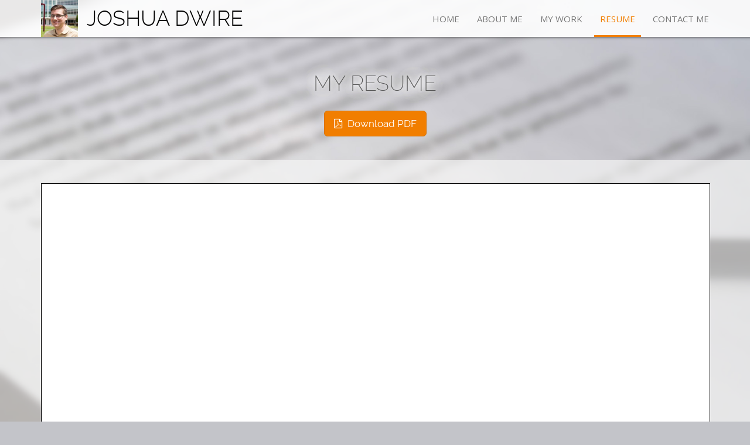

--- FILE ---
content_type: text/html; charset=UTF-8
request_url: https://www.joshuadwire.com/resume/
body_size: 7301
content:
<!DOCTYPE html>
<html lang="en-US">
	<head>
		<meta charset="UTF-8">
		<meta name="viewport" content="width=device-width, initial-scale=1.0" />
		<meta http-equiv="X-UA-Compatible" content="IE=edge">
		<title>Resume - Joshua Dwire</title>
		<link rel="profile" href="https://gmpg.org/xfn/11">
		<link rel="pingback" href="https://www.joshuadwire.com/xmlrpc.php">

		<meta name='robots' content='index, follow, max-image-preview:large, max-snippet:-1, max-video-preview:-1' />

	<!-- This site is optimized with the Yoast SEO plugin v26.6 - https://yoast.com/wordpress/plugins/seo/ -->
	<link rel="canonical" href="https://www.joshuadwire.com/resume/" />
	<meta property="og:locale" content="en_US" />
	<meta property="og:type" content="article" />
	<meta property="og:title" content="Resume - Joshua Dwire" />
	<meta property="og:description" content="My Resume    Download PDF" />
	<meta property="og:url" content="https://www.joshuadwire.com/resume/" />
	<meta property="og:site_name" content="Joshua Dwire" />
	<meta property="article:modified_time" content="2019-04-13T22:09:07+00:00" />
	<meta name="twitter:card" content="summary_large_image" />
	<script type="application/ld+json" class="yoast-schema-graph">{"@context":"https://schema.org","@graph":[{"@type":"WebPage","@id":"https://www.joshuadwire.com/resume/","url":"https://www.joshuadwire.com/resume/","name":"Resume - Joshua Dwire","isPartOf":{"@id":"https://www.joshuadwire.com/#website"},"datePublished":"2016-01-18T22:23:44+00:00","dateModified":"2019-04-13T22:09:07+00:00","breadcrumb":{"@id":"https://www.joshuadwire.com/resume/#breadcrumb"},"inLanguage":"en-US","potentialAction":[{"@type":"ReadAction","target":["https://www.joshuadwire.com/resume/"]}]},{"@type":"BreadcrumbList","@id":"https://www.joshuadwire.com/resume/#breadcrumb","itemListElement":[{"@type":"ListItem","position":1,"name":"Home","item":"https://www.joshuadwire.com/"},{"@type":"ListItem","position":2,"name":"Resume"}]},{"@type":"WebSite","@id":"https://www.joshuadwire.com/#website","url":"https://www.joshuadwire.com/","name":"Joshua Dwire","description":"My Wordpress Blog","potentialAction":[{"@type":"SearchAction","target":{"@type":"EntryPoint","urlTemplate":"https://www.joshuadwire.com/?s={search_term_string}"},"query-input":{"@type":"PropertyValueSpecification","valueRequired":true,"valueName":"search_term_string"}}],"inLanguage":"en-US"}]}</script>
	<!-- / Yoast SEO plugin. -->


<link rel='dns-prefetch' href='//cdnjs.cloudflare.com' />
<link rel='dns-prefetch' href='//stats.wp.com' />
<link rel='dns-prefetch' href='//fonts.googleapis.com' />
<link rel='dns-prefetch' href='//v0.wordpress.com' />
<link rel="alternate" type="application/rss+xml" title="Joshua Dwire &raquo; Feed" href="https://www.joshuadwire.com/feed/" />
<link rel="alternate" type="application/rss+xml" title="Joshua Dwire &raquo; Comments Feed" href="https://www.joshuadwire.com/comments/feed/" />
<link rel="alternate" title="oEmbed (JSON)" type="application/json+oembed" href="https://www.joshuadwire.com/wp-json/oembed/1.0/embed?url=https%3A%2F%2Fwww.joshuadwire.com%2Fresume%2F" />
<link rel="alternate" title="oEmbed (XML)" type="text/xml+oembed" href="https://www.joshuadwire.com/wp-json/oembed/1.0/embed?url=https%3A%2F%2Fwww.joshuadwire.com%2Fresume%2F&#038;format=xml" />
<style id='wp-img-auto-sizes-contain-inline-css' type='text/css'>
img:is([sizes=auto i],[sizes^="auto," i]){contain-intrinsic-size:3000px 1500px}
/*# sourceURL=wp-img-auto-sizes-contain-inline-css */
</style>
<link rel='stylesheet' id='formidable-css' href='https://www.joshuadwire.com/wp-content/plugins/formidable/css/formidableforms.css?ver=12242122' type='text/css' media='all' />
<style id='wp-block-library-inline-css' type='text/css'>
:root{--wp-block-synced-color:#7a00df;--wp-block-synced-color--rgb:122,0,223;--wp-bound-block-color:var(--wp-block-synced-color);--wp-editor-canvas-background:#ddd;--wp-admin-theme-color:#007cba;--wp-admin-theme-color--rgb:0,124,186;--wp-admin-theme-color-darker-10:#006ba1;--wp-admin-theme-color-darker-10--rgb:0,107,160.5;--wp-admin-theme-color-darker-20:#005a87;--wp-admin-theme-color-darker-20--rgb:0,90,135;--wp-admin-border-width-focus:2px}@media (min-resolution:192dpi){:root{--wp-admin-border-width-focus:1.5px}}.wp-element-button{cursor:pointer}:root .has-very-light-gray-background-color{background-color:#eee}:root .has-very-dark-gray-background-color{background-color:#313131}:root .has-very-light-gray-color{color:#eee}:root .has-very-dark-gray-color{color:#313131}:root .has-vivid-green-cyan-to-vivid-cyan-blue-gradient-background{background:linear-gradient(135deg,#00d084,#0693e3)}:root .has-purple-crush-gradient-background{background:linear-gradient(135deg,#34e2e4,#4721fb 50%,#ab1dfe)}:root .has-hazy-dawn-gradient-background{background:linear-gradient(135deg,#faaca8,#dad0ec)}:root .has-subdued-olive-gradient-background{background:linear-gradient(135deg,#fafae1,#67a671)}:root .has-atomic-cream-gradient-background{background:linear-gradient(135deg,#fdd79a,#004a59)}:root .has-nightshade-gradient-background{background:linear-gradient(135deg,#330968,#31cdcf)}:root .has-midnight-gradient-background{background:linear-gradient(135deg,#020381,#2874fc)}:root{--wp--preset--font-size--normal:16px;--wp--preset--font-size--huge:42px}.has-regular-font-size{font-size:1em}.has-larger-font-size{font-size:2.625em}.has-normal-font-size{font-size:var(--wp--preset--font-size--normal)}.has-huge-font-size{font-size:var(--wp--preset--font-size--huge)}.has-text-align-center{text-align:center}.has-text-align-left{text-align:left}.has-text-align-right{text-align:right}.has-fit-text{white-space:nowrap!important}#end-resizable-editor-section{display:none}.aligncenter{clear:both}.items-justified-left{justify-content:flex-start}.items-justified-center{justify-content:center}.items-justified-right{justify-content:flex-end}.items-justified-space-between{justify-content:space-between}.screen-reader-text{border:0;clip-path:inset(50%);height:1px;margin:-1px;overflow:hidden;padding:0;position:absolute;width:1px;word-wrap:normal!important}.screen-reader-text:focus{background-color:#ddd;clip-path:none;color:#444;display:block;font-size:1em;height:auto;left:5px;line-height:normal;padding:15px 23px 14px;text-decoration:none;top:5px;width:auto;z-index:100000}html :where(.has-border-color){border-style:solid}html :where([style*=border-top-color]){border-top-style:solid}html :where([style*=border-right-color]){border-right-style:solid}html :where([style*=border-bottom-color]){border-bottom-style:solid}html :where([style*=border-left-color]){border-left-style:solid}html :where([style*=border-width]){border-style:solid}html :where([style*=border-top-width]){border-top-style:solid}html :where([style*=border-right-width]){border-right-style:solid}html :where([style*=border-bottom-width]){border-bottom-style:solid}html :where([style*=border-left-width]){border-left-style:solid}html :where(img[class*=wp-image-]){height:auto;max-width:100%}:where(figure){margin:0 0 1em}html :where(.is-position-sticky){--wp-admin--admin-bar--position-offset:var(--wp-admin--admin-bar--height,0px)}@media screen and (max-width:600px){html :where(.is-position-sticky){--wp-admin--admin-bar--position-offset:0px}}

/*# sourceURL=wp-block-library-inline-css */
</style><style id='global-styles-inline-css' type='text/css'>
:root{--wp--preset--aspect-ratio--square: 1;--wp--preset--aspect-ratio--4-3: 4/3;--wp--preset--aspect-ratio--3-4: 3/4;--wp--preset--aspect-ratio--3-2: 3/2;--wp--preset--aspect-ratio--2-3: 2/3;--wp--preset--aspect-ratio--16-9: 16/9;--wp--preset--aspect-ratio--9-16: 9/16;--wp--preset--color--black: #000000;--wp--preset--color--cyan-bluish-gray: #abb8c3;--wp--preset--color--white: #ffffff;--wp--preset--color--pale-pink: #f78da7;--wp--preset--color--vivid-red: #cf2e2e;--wp--preset--color--luminous-vivid-orange: #ff6900;--wp--preset--color--luminous-vivid-amber: #fcb900;--wp--preset--color--light-green-cyan: #7bdcb5;--wp--preset--color--vivid-green-cyan: #00d084;--wp--preset--color--pale-cyan-blue: #8ed1fc;--wp--preset--color--vivid-cyan-blue: #0693e3;--wp--preset--color--vivid-purple: #9b51e0;--wp--preset--gradient--vivid-cyan-blue-to-vivid-purple: linear-gradient(135deg,rgb(6,147,227) 0%,rgb(155,81,224) 100%);--wp--preset--gradient--light-green-cyan-to-vivid-green-cyan: linear-gradient(135deg,rgb(122,220,180) 0%,rgb(0,208,130) 100%);--wp--preset--gradient--luminous-vivid-amber-to-luminous-vivid-orange: linear-gradient(135deg,rgb(252,185,0) 0%,rgb(255,105,0) 100%);--wp--preset--gradient--luminous-vivid-orange-to-vivid-red: linear-gradient(135deg,rgb(255,105,0) 0%,rgb(207,46,46) 100%);--wp--preset--gradient--very-light-gray-to-cyan-bluish-gray: linear-gradient(135deg,rgb(238,238,238) 0%,rgb(169,184,195) 100%);--wp--preset--gradient--cool-to-warm-spectrum: linear-gradient(135deg,rgb(74,234,220) 0%,rgb(151,120,209) 20%,rgb(207,42,186) 40%,rgb(238,44,130) 60%,rgb(251,105,98) 80%,rgb(254,248,76) 100%);--wp--preset--gradient--blush-light-purple: linear-gradient(135deg,rgb(255,206,236) 0%,rgb(152,150,240) 100%);--wp--preset--gradient--blush-bordeaux: linear-gradient(135deg,rgb(254,205,165) 0%,rgb(254,45,45) 50%,rgb(107,0,62) 100%);--wp--preset--gradient--luminous-dusk: linear-gradient(135deg,rgb(255,203,112) 0%,rgb(199,81,192) 50%,rgb(65,88,208) 100%);--wp--preset--gradient--pale-ocean: linear-gradient(135deg,rgb(255,245,203) 0%,rgb(182,227,212) 50%,rgb(51,167,181) 100%);--wp--preset--gradient--electric-grass: linear-gradient(135deg,rgb(202,248,128) 0%,rgb(113,206,126) 100%);--wp--preset--gradient--midnight: linear-gradient(135deg,rgb(2,3,129) 0%,rgb(40,116,252) 100%);--wp--preset--font-size--small: 13px;--wp--preset--font-size--medium: 20px;--wp--preset--font-size--large: 36px;--wp--preset--font-size--x-large: 42px;--wp--preset--spacing--20: 0.44rem;--wp--preset--spacing--30: 0.67rem;--wp--preset--spacing--40: 1rem;--wp--preset--spacing--50: 1.5rem;--wp--preset--spacing--60: 2.25rem;--wp--preset--spacing--70: 3.38rem;--wp--preset--spacing--80: 5.06rem;--wp--preset--shadow--natural: 6px 6px 9px rgba(0, 0, 0, 0.2);--wp--preset--shadow--deep: 12px 12px 50px rgba(0, 0, 0, 0.4);--wp--preset--shadow--sharp: 6px 6px 0px rgba(0, 0, 0, 0.2);--wp--preset--shadow--outlined: 6px 6px 0px -3px rgb(255, 255, 255), 6px 6px rgb(0, 0, 0);--wp--preset--shadow--crisp: 6px 6px 0px rgb(0, 0, 0);}:where(.is-layout-flex){gap: 0.5em;}:where(.is-layout-grid){gap: 0.5em;}body .is-layout-flex{display: flex;}.is-layout-flex{flex-wrap: wrap;align-items: center;}.is-layout-flex > :is(*, div){margin: 0;}body .is-layout-grid{display: grid;}.is-layout-grid > :is(*, div){margin: 0;}:where(.wp-block-columns.is-layout-flex){gap: 2em;}:where(.wp-block-columns.is-layout-grid){gap: 2em;}:where(.wp-block-post-template.is-layout-flex){gap: 1.25em;}:where(.wp-block-post-template.is-layout-grid){gap: 1.25em;}.has-black-color{color: var(--wp--preset--color--black) !important;}.has-cyan-bluish-gray-color{color: var(--wp--preset--color--cyan-bluish-gray) !important;}.has-white-color{color: var(--wp--preset--color--white) !important;}.has-pale-pink-color{color: var(--wp--preset--color--pale-pink) !important;}.has-vivid-red-color{color: var(--wp--preset--color--vivid-red) !important;}.has-luminous-vivid-orange-color{color: var(--wp--preset--color--luminous-vivid-orange) !important;}.has-luminous-vivid-amber-color{color: var(--wp--preset--color--luminous-vivid-amber) !important;}.has-light-green-cyan-color{color: var(--wp--preset--color--light-green-cyan) !important;}.has-vivid-green-cyan-color{color: var(--wp--preset--color--vivid-green-cyan) !important;}.has-pale-cyan-blue-color{color: var(--wp--preset--color--pale-cyan-blue) !important;}.has-vivid-cyan-blue-color{color: var(--wp--preset--color--vivid-cyan-blue) !important;}.has-vivid-purple-color{color: var(--wp--preset--color--vivid-purple) !important;}.has-black-background-color{background-color: var(--wp--preset--color--black) !important;}.has-cyan-bluish-gray-background-color{background-color: var(--wp--preset--color--cyan-bluish-gray) !important;}.has-white-background-color{background-color: var(--wp--preset--color--white) !important;}.has-pale-pink-background-color{background-color: var(--wp--preset--color--pale-pink) !important;}.has-vivid-red-background-color{background-color: var(--wp--preset--color--vivid-red) !important;}.has-luminous-vivid-orange-background-color{background-color: var(--wp--preset--color--luminous-vivid-orange) !important;}.has-luminous-vivid-amber-background-color{background-color: var(--wp--preset--color--luminous-vivid-amber) !important;}.has-light-green-cyan-background-color{background-color: var(--wp--preset--color--light-green-cyan) !important;}.has-vivid-green-cyan-background-color{background-color: var(--wp--preset--color--vivid-green-cyan) !important;}.has-pale-cyan-blue-background-color{background-color: var(--wp--preset--color--pale-cyan-blue) !important;}.has-vivid-cyan-blue-background-color{background-color: var(--wp--preset--color--vivid-cyan-blue) !important;}.has-vivid-purple-background-color{background-color: var(--wp--preset--color--vivid-purple) !important;}.has-black-border-color{border-color: var(--wp--preset--color--black) !important;}.has-cyan-bluish-gray-border-color{border-color: var(--wp--preset--color--cyan-bluish-gray) !important;}.has-white-border-color{border-color: var(--wp--preset--color--white) !important;}.has-pale-pink-border-color{border-color: var(--wp--preset--color--pale-pink) !important;}.has-vivid-red-border-color{border-color: var(--wp--preset--color--vivid-red) !important;}.has-luminous-vivid-orange-border-color{border-color: var(--wp--preset--color--luminous-vivid-orange) !important;}.has-luminous-vivid-amber-border-color{border-color: var(--wp--preset--color--luminous-vivid-amber) !important;}.has-light-green-cyan-border-color{border-color: var(--wp--preset--color--light-green-cyan) !important;}.has-vivid-green-cyan-border-color{border-color: var(--wp--preset--color--vivid-green-cyan) !important;}.has-pale-cyan-blue-border-color{border-color: var(--wp--preset--color--pale-cyan-blue) !important;}.has-vivid-cyan-blue-border-color{border-color: var(--wp--preset--color--vivid-cyan-blue) !important;}.has-vivid-purple-border-color{border-color: var(--wp--preset--color--vivid-purple) !important;}.has-vivid-cyan-blue-to-vivid-purple-gradient-background{background: var(--wp--preset--gradient--vivid-cyan-blue-to-vivid-purple) !important;}.has-light-green-cyan-to-vivid-green-cyan-gradient-background{background: var(--wp--preset--gradient--light-green-cyan-to-vivid-green-cyan) !important;}.has-luminous-vivid-amber-to-luminous-vivid-orange-gradient-background{background: var(--wp--preset--gradient--luminous-vivid-amber-to-luminous-vivid-orange) !important;}.has-luminous-vivid-orange-to-vivid-red-gradient-background{background: var(--wp--preset--gradient--luminous-vivid-orange-to-vivid-red) !important;}.has-very-light-gray-to-cyan-bluish-gray-gradient-background{background: var(--wp--preset--gradient--very-light-gray-to-cyan-bluish-gray) !important;}.has-cool-to-warm-spectrum-gradient-background{background: var(--wp--preset--gradient--cool-to-warm-spectrum) !important;}.has-blush-light-purple-gradient-background{background: var(--wp--preset--gradient--blush-light-purple) !important;}.has-blush-bordeaux-gradient-background{background: var(--wp--preset--gradient--blush-bordeaux) !important;}.has-luminous-dusk-gradient-background{background: var(--wp--preset--gradient--luminous-dusk) !important;}.has-pale-ocean-gradient-background{background: var(--wp--preset--gradient--pale-ocean) !important;}.has-electric-grass-gradient-background{background: var(--wp--preset--gradient--electric-grass) !important;}.has-midnight-gradient-background{background: var(--wp--preset--gradient--midnight) !important;}.has-small-font-size{font-size: var(--wp--preset--font-size--small) !important;}.has-medium-font-size{font-size: var(--wp--preset--font-size--medium) !important;}.has-large-font-size{font-size: var(--wp--preset--font-size--large) !important;}.has-x-large-font-size{font-size: var(--wp--preset--font-size--x-large) !important;}
/*# sourceURL=global-styles-inline-css */
</style>

<style id='classic-theme-styles-inline-css' type='text/css'>
/*! This file is auto-generated */
.wp-block-button__link{color:#fff;background-color:#32373c;border-radius:9999px;box-shadow:none;text-decoration:none;padding:calc(.667em + 2px) calc(1.333em + 2px);font-size:1.125em}.wp-block-file__button{background:#32373c;color:#fff;text-decoration:none}
/*# sourceURL=/wp-includes/css/classic-themes.min.css */
</style>
<link rel='stylesheet' id='jdwire-style-css' href='https://www.joshuadwire.com/wp-content/themes/jdwire/style.css?ver=6.9' type='text/css' media='all' />
<link rel='stylesheet' id='open-sans-css' href='//fonts.googleapis.com/css?family=Open+Sans%3A300italic%2C400italic%2C600italic%2C700italic%2C800italic%2C400%2C300%2C600%2C700%2C800&#038;ver=6.9' type='text/css' media='all' />
<script type="text/javascript" src="//cdnjs.cloudflare.com/ajax/libs/jquery/1.11.0/jquery.min.js?ver=1.11.0" id="jquery-js"></script>
<script type="text/javascript" src="//cdnjs.cloudflare.com/ajax/libs/twitter-bootstrap/3.1.1/js/bootstrap.min.js?ver=3.1.1" id="bootstrap-js"></script>
<script type="text/javascript" src="https://www.joshuadwire.com/wp-content/themes/jdwire/js/theme.js?ver=20140519" id="jdwire-theme-js"></script>
<link rel="https://api.w.org/" href="https://www.joshuadwire.com/wp-json/" /><link rel="alternate" title="JSON" type="application/json" href="https://www.joshuadwire.com/wp-json/wp/v2/pages/100" /><link rel="EditURI" type="application/rsd+xml" title="RSD" href="https://www.joshuadwire.com/xmlrpc.php?rsd" />
<meta name="generator" content="WordPress 6.9" />
<link rel='shortlink' href='https://wp.me/P5Gzgz-1C' />

<!-- Twitter Cards Meta - V 2.5.4 -->
<meta name="twitter:card" content="summary" />
<meta name="twitter:site" content="@JoshuaDwire" />
<meta name="twitter:creator" content="@JoshuaDwire" />
<meta name="twitter:url" content="https://www.joshuadwire.com/resume/" />
<meta name="twitter:title" content="Resume" />
<meta name="twitter:description" content="My Resume    Download PDF" />
<meta name="twitter:image" content="" />
<!-- Twitter Cards Meta By WPDeveloper.net -->

<script>document.documentElement.className += " js";</script>
	<style>img#wpstats{display:none}</style>
				<!-- HTML5 Shim - IE8 support of HTML5 elements -->
		<!--[if lt IE 9]>
			<script src="//cdnjs.cloudflare.com/ajax/libs/html5shiv/3.7/html5shiv.min.js"></script>
		<![endif]-->
	<link rel='stylesheet' id='pdfemb_embed_pdf_css-css' href='https://www.joshuadwire.com/wp-content/plugins/pdf-embedder/assets/css/pdfemb.min.css?ver=4.9.2' type='text/css' media='all' />
</head>

	<body class="wp-singular page-template-default page page-id-100 wp-theme-jdwire fluid menu-trans-90 has-bg footer-trans-90">
		<div id="page" class="hfeed site">
			<div id="content" class="site-content">
				<div id="content-container" class="container">

	<div id="primary" class="content-area">
		<main id="main" class="site-main" role="main">

			
<article id="post-100" class="post-100 page type-page status-publish hentry no-title">
	<header class="entry-header">
		<h1 class="entry-title">Resume</h1>	</header><!-- .entry-header -->

	<div class="entry-content">
		<div class="row">
<div class="featurette featurette-image">
<div class="container">
<div class="row">
<div class="col-xs-12" style="text-align: center;">
<h1 style="text-shadow: 0 0 6px #fff, 0 0 50px #fff, 0 0 100px #fff, 0 0 80px #fff, 0 0 60px #fff, 0 0 45px #fff, 0 0 40px #fff, 0 0 30px #fff, 0 0 35px #fff, 0 0 25px #fff, 0 0 15px #fff;">My Resume</h1>
<p><a class="btn btn-lg btn-primary" style="font-size: 17px; font-weight: 400; margin-top: 17px;" href="/wp-content/uploads/2019/04/Resume-online.pdf" download="Joshua Dwire - Web Applications Engineer.pdf" target="_blank"><i class="fa fa-file-pdf-o"><span style="display: none;"> </span></i>  Download PDF</a></p>
</div>
</div>
</div>
</div>
<div class="featurette featurette-gray featurette-trans-70">
<div class="container">
<div class="row">
<div class="col-xs-12"><a href="/wp-content/uploads/2019/04/Resume-online.pdf" class="pdfemb-viewer" style="" data-width="max" data-height="max" data-toolbar="bottom" data-toolbar-fixed="off">Resume-online</a></div>
</div>
</div>
</div>
</div>
<style type="text/css"><!--
body { background-color: #c3c4c9!important; background: url('/wp-content/uploads/2016/01/business-962358.jpg') top center fixed; background-size: cover; }.pdfemb-toolbar-bottom{display:block!important}
--></style>
			</div><!-- .entry-content -->
</article><!-- #post-## -->		</main><!-- #main -->
	</div><!-- #primary -->

	<div id="secondary" class="widget-area" role="complementary">
			</div><!-- #secondary -->
		</div><!-- #content-container -->
	</div><!-- #content -->
	 
	
	<header id="masthead" class="site-header" role="banner">
		<nav class="navbar navbar-default navbar-static-top" role="navigation">
			<div class="container">
				<!-- Brand and toggle get grouped for better mobile display -->
				<div class="navbar-header">
					<div class="navbar-brand">
						<a href="https://www.joshuadwire.com">
							<img src="https://www.joshuadwire.com/wp-content/themes/jdwire/images/photo.jpg">
							<h1>Joshua Dwire</h1>
						</a>
					</div>
					<button type="button" class="navbar-toggle" data-toggle="collapse" data-target="#menu-collapse">
						<span class="sr-only">Toggle navigation</span>
						<span class="icon-bar"></span>
						<span class="icon-bar"></span>
						<span class="icon-bar"></span>
					</button>
				</div>
				<div id="menu-collapse" class="collapse navbar-collapse">
					<div class="menu-main-menu-container"><ul id="menu-main-menu" class="nav navbar-nav navbar-right"><li id="menu-item-17" class="menu-item menu-item-type-custom menu-item-object-custom menu-item-17"><a title="Home" href="/">Home</a></li>
<li id="menu-item-18" class="menu-item menu-item-type-post_type menu-item-object-page menu-item-18"><a title="About Me" href="https://www.joshuadwire.com/about-me/">About Me</a></li>
<li id="menu-item-67" class="menu-item menu-item-type-post_type menu-item-object-page menu-item-67"><a title="My Work" href="https://www.joshuadwire.com/my-work/">My Work</a></li>
<li id="menu-item-101" class="menu-item menu-item-type-post_type menu-item-object-page current-menu-item page_item page-item-100 current_page_item menu-item-101 active"><a title="Resume" href="https://www.joshuadwire.com/resume/">Resume</a></li>
<li id="menu-item-179" class="menu-item menu-item-type-post_type menu-item-object-page menu-item-179"><a title="Contact Me" href="https://www.joshuadwire.com/contact-me/">Contact Me</a></li>
</ul></div>						
				</div>
			</div>
		</nav>
	</header><!-- #masthead -->
 
	<!-- Footer -->
	<div id="footer-line"></div>
	<footer id="colophon">
		<div class="container">
			<div id="footer-disclosure">
							<div class="textwidget"><div xmlns:dc="http://purl.org/dc/terms/" xmlns:cc"http://creativecommons.org/#ns" about="https://www.flickr.com/photos/disavian/2671120421/"><span property="dct:title">Klaus Advanced Computing Building Photo &#8211; STA_3927</span> by <a rel="cc:attributionName" href="https://www.flickr.com/photos/disavian/" target="_blank">Andrew Guyton</a> (<a rel="license" target="_blank" href="https://creativecommons.org/licenses/by-sa/2.0/">CC BY-SA 2.0 </a>)</div>
<p>“Amazon Web Services&#8221; and the “Powered by Amazon Web Services” logo are trademarks of Amazon.com, Inc. or its affiliates in the United States and/or other countries.<br />
I am not affiliated with any of the companies or projects whose logos are shown above. All trademarks are property of their respective owners.</p>
</div>
					</div>
			<div class="pull-right"></div>
			<div id="site-copyright">&copy; 2013-2026 Joshua Dwire. All rights reserved.</div>
		</div>
	</footer><!-- #colophon -->
</div><!-- #page -->

<script type="speculationrules">
{"prefetch":[{"source":"document","where":{"and":[{"href_matches":"/*"},{"not":{"href_matches":["/wp-*.php","/wp-admin/*","/wp-content/uploads/*","/wp-content/*","/wp-content/plugins/*","/wp-content/themes/jdwire/*","/*\\?(.+)"]}},{"not":{"selector_matches":"a[rel~=\"nofollow\"]"}},{"not":{"selector_matches":".no-prefetch, .no-prefetch a"}}]},"eagerness":"conservative"}]}
</script>
<script type="text/javascript" id="jetpack-stats-js-before">
/* <![CDATA[ */
_stq = window._stq || [];
_stq.push([ "view", JSON.parse("{\"v\":\"ext\",\"blog\":\"84027023\",\"post\":\"100\",\"tz\":\"-5\",\"srv\":\"www.joshuadwire.com\",\"j\":\"1:15.3.1\"}") ]);
_stq.push([ "clickTrackerInit", "84027023", "100" ]);
//# sourceURL=jetpack-stats-js-before
/* ]]> */
</script>
<script type="text/javascript" src="https://stats.wp.com/e-202604.js" id="jetpack-stats-js" defer="defer" data-wp-strategy="defer"></script>
<script type="text/javascript" src="https://www.joshuadwire.com/wp-content/plugins/pdf-embedder/assets/js/pdfjs/pdf.min.js?ver=2.2.228" id="pdfemb_pdfjs-js"></script>
<script type="text/javascript" id="pdfemb_embed_pdf-js-extra">
/* <![CDATA[ */
var pdfemb_trans = {"worker_src":"https://www.joshuadwire.com/wp-content/plugins/pdf-embedder/assets/js/pdfjs/pdf.worker.min.js","cmap_url":"https://www.joshuadwire.com/wp-content/plugins/pdf-embedder/assets/js/pdfjs/cmaps/","objectL10n":{"loading":"Loading...","page":"Page","zoom":"Zoom","prev":"Previous page","next":"Next page","zoomin":"Zoom In","secure":"Secure","zoomout":"Zoom Out","download":"Download PDF","fullscreen":"Full Screen","domainerror":"Error: URL to the PDF file must be on exactly the same domain as the current web page.","clickhereinfo":"Click here for more info","widthheightinvalid":"PDF page width or height are invalid","viewinfullscreen":"View in Full Screen"}};
//# sourceURL=pdfemb_embed_pdf-js-extra
/* ]]> */
</script>
<script type="text/javascript" src="https://www.joshuadwire.com/wp-content/plugins/pdf-embedder/assets/js/pdfemb.min.js?ver=4.9.2" id="pdfemb_embed_pdf-js"></script>
<!--  Respond.js - IE8 support of HTML5 elements -->
<!--[if lt IE 9]>
	<script src="//cdnjs.cloudflare.com/ajax/libs/respond.js/1.4.2/respond.min.js"></script>
<![endif]-->
<!--[if lt IE 10]>
	<script src="https://www.joshuadwire.com/wp-content/themes/jdwire/js/placeholders.js"></script>
	<link rel="stylesheet" href="https://www.joshuadwire.com/wp-content/themes/jdwire/jdwire-compat.css" media="all" type="text/css">
<![endif]-->
<script defer src="https://static.cloudflareinsights.com/beacon.min.js/vcd15cbe7772f49c399c6a5babf22c1241717689176015" integrity="sha512-ZpsOmlRQV6y907TI0dKBHq9Md29nnaEIPlkf84rnaERnq6zvWvPUqr2ft8M1aS28oN72PdrCzSjY4U6VaAw1EQ==" data-cf-beacon='{"version":"2024.11.0","token":"28611209f5d148a5830516d04a3555a8","r":1,"server_timing":{"name":{"cfCacheStatus":true,"cfEdge":true,"cfExtPri":true,"cfL4":true,"cfOrigin":true,"cfSpeedBrain":true},"location_startswith":null}}' crossorigin="anonymous"></script>
</body>
</html>

--- FILE ---
content_type: text/css
request_url: https://www.joshuadwire.com/wp-content/themes/jdwire/style.css?ver=6.9
body_size: 118
content:
/*
Theme Name: jdwire
Theme URI: http://underscores.me/
Author: Underscores.me
Author URI: http://underscores.me/
Description: Description
Version: 1.0-wpcom
License: GNU General Public License v2 or later
License URI: http://www.gnu.org/licenses/gpl-2.0.html
Text Domain: jdwire
Domain Path: /languages/
Tags:

This theme, like WordPress, is licensed under the GPL.
Use it to make something cool, have fun, and share what you've learned with others.

 jdwire is based on Underscores http://underscores.me/, (C) 2012-2014 Automattic, Inc.

Resetting and rebuilding styles have been helped along thanks to the fine work of
Eric Meyer http://meyerweb.com/eric/tools/css/reset/index.html
along with Nicolas Gallagher and Jonathan Neal http://necolas.github.com/normalize.css/
and Blueprint http://www.blueprintcss.org/
*/
@import url(jdwire.css);

--- FILE ---
content_type: text/javascript
request_url: https://www.joshuadwire.com/wp-content/themes/jdwire/js/theme.js?ver=20140519
body_size: 3226
content:
/*!
Copyright 2013-2014 Some Techie, LLC. All Rights Reserved.
*/

jQuery(document).ready(function($){
	/*
	 * Search Collapse
	 */
	var searchCollapse = $('#search-collapse');
	var navbar = $('#masthead .navbar');

	var hideSearchCollapse = function(){searchCollapse.collapse('hide')};

	searchCollapse.on('show.bs.collapse hide.bs.collapse',function(){
		navbar.addClass('search-collapse-collapsing');
		navbar.removeClass('search-collapse-in');
	});

	searchCollapse.find('input').on('click',function(e){
		e.stopPropagation();
	});

	searchCollapse.on('show.bs.collapse',function(){
		$('body').one('click',hideSearchCollapse);
	});

	searchCollapse.on('hide.bs.collapse',function(){
		$('body').off('click',hideSearchCollapse);
	});

	searchCollapse.on('shown.bs.collapse',function(){
		navbar.removeClass('search-collapse-collapsing');
		navbar.addClass('search-collapse-in');
	});

	searchCollapse.on('hidden.bs.collapse',function(){
		navbar.removeClass('search-collapse-collapsing');
	});

	$('.navbar-search #searchsubmit').click(function(e){
		if($(searchCollapse).find('#searchinput').val().length<1){
			e.preventDefault();
			searchCollapse.collapse('hide');
		}
		e.stopPropagation();
	});

	/*
	 * Extra Collapse Classes
	 */	
	$('.collapse').on('hide.bs.collapse',function(){
		$(this).addClass('collapsing-out');
	}).on('hidden.bs.collapse',function(){
		$(this).removeClass('collapsing-out');
	}).on('show.bs.collapse',function(){
		$(this).addClass('collapsing-in');
	}).on('shown.bs.collapse',function(){
		$(this).removeClass('collapsing-in');
	});

	/*
	 * Smooth Anchor Scrolling
	 */
	$('a[href*=#]:not([href=#])').click(function() {
		if (location.pathname.replace(/^\//,'') == this.pathname.replace(/^\//,'') && location.hostname == this.hostname) {
			var target = $(this.hash);
			target = target.length ? target : $('[name=' + this.hash.slice(1) +']');
			if (target.length) {
				$('html,body').animate({
					scrollTop: target.offset().top - 75
				}, 300);
				return false;
			}
		}
	});

	/*
	 * Parallax
	 */
	var $window = $(window);
	$('[data-parallax-speed], .bg-parallax').each(function(){
		// declare the variable to affect the defined data-type
		var $scroll = $(this),
			scrollEl = this,
			speed = $scroll.data('parallax-speed');
		
		if(!speed && $scroll.is('.bg-parallax')){
			// Try to find a speed class
			$.each(this.className.split(' '), function(i, str){
				var match = str.match(/^bg-parallax-speed-(\d+)$/);
				if(match)speed=parseFloat(match[1]);
			});
		}
		
		if(!speed)speed = 20;
		
		speed /= 100;
		speed *= -1;
		
		

		$(window).on('scroll touchstart touchend touchmove touchcancel gesturestart gestureend gesturechange orientationchange', requestTick);	
			
		var ticking = false;
		function requestTick() {
			if(!ticking)stRequestAnimationFrame(recalc);
			ticking=true;
		}
		
		function recalc(){
			ticking=false;
			// HTML5 proves useful for helping with creating JS functions!
			// also, negative value because we're scrolling upwards                             
			var yPos = window.scrollY * speed; 

			// move the background
			scrollEl.style.backgroundPosition = '50% '+ yPos + 'px';
		};
	});
	
	/*
	 * Charts
	 */
	$('.chart').easyPieChart({scaleColor:false,scaleColor:false,lineWidth:10,size:200,lineCap:'square'});
});
( function() {
	var is_webkit = navigator.userAgent.toLowerCase().indexOf( 'webkit' ) > -1,
		is_opera  = navigator.userAgent.toLowerCase().indexOf( 'opera' )  > -1,
		is_ie     = navigator.userAgent.toLowerCase().indexOf( 'msie' )   > -1;

	if ( ( is_webkit || is_opera || is_ie ) && document.getElementById && window.addEventListener ) {
		window.addEventListener( 'hashchange', function() {
			var element = document.getElementById( location.hash.substring( 1 ) );

			if ( element ) {
				if ( ! /^(?:a|select|input|button|textarea)$/i.test( element.tagName ) )
					element.tabIndex = -1;

				element.focus();
			}
		}, false );
	}
})();var resizeBlocks=function(){
	var $=jQuery;
	$('.row:not(.stnotsameheight)').each(function(index,row){
		var groupsToSize=[$(row).find('> * > .well'),$(row).find('> * > .thumbnail')];

		$.each(groupsToSize,function(i, blocks){
			if(blocks.length<2)return;
			var maxHeight=0;
			var spanningActive=true;// True only if the spans have not been made all 100% due to being responsive.
			blocks.each(function(index){
				$block = $(this);
				if($block.css('min-height')==$block.data('st-min-height')){
					$block.css('min-height','')
				}
				var spacingEls = $block.data('st-spacing-els')

				if(spacingEls){
					spacingEls.css('min-height','');
				}
				else if(spacingEls!==false){
					var spacingEls=$block.find('.stsameheightspacing');
					$block.data('st-spacing-els',spacingEls.length>0?spacingEls:false)
				}

				if($block.parent().outerWidth()>row.clientWidth*.95){
					spanningActive=false;
				}
				else if($block.outerHeight()>maxHeight){
					maxHeight=$block.outerHeight();
				}
			});

			if(!spanningActive)return;

			blocks.each(function(index,block){
				$block = $(this);
				var spacingEls = $block.data('st-spacing-els')
				if(spacingEls){
					var heightEach=(maxHeight-$block.outerHeight())/spacingEls.length;
					spacingEls.css('min-height',heightEach);
				}
				else{
					var minHeight=maxHeight+'px';
					$block.data('st-min-height',minHeight)
					$block.css('min-height',minHeight);
				}
			});
		});
	});
};
jQuery(document).ready(resizeBlocks);
jQuery(window).resize(resizeBlocks);
jQuery(window).load(resizeBlocks);

/**!
 * easy-pie-chart
 * Lightweight plugin to render simple, animated and retina optimized pie charts
 *
 * @license 
 * @author Robert Fleischmann <rendro87@gmail.com> (http://robert-fleischmann.de)
 * @version 2.1.7
 **/
!function(a,b){"function"==typeof define&&define.amd?define(["jquery"],function(a){return b(a)}):"object"==typeof exports?module.exports=b(require("jquery")):b(jQuery)}(this,function(a){var b=function(a,b){var c,d=document.createElement("canvas");a.appendChild(d),"object"==typeof G_vmlCanvasManager&&G_vmlCanvasManager.initElement(d);var e=d.getContext("2d");d.width=d.height=b.size;var f=1;window.devicePixelRatio>1&&(f=window.devicePixelRatio,d.style.width=d.style.height=[b.size,"px"].join(""),d.width=d.height=b.size*f,e.scale(f,f)),e.translate(b.size/2,b.size/2),e.rotate((-0.5+b.rotate/180)*Math.PI);var g=(b.size-b.lineWidth)/2;b.scaleColor&&b.scaleLength&&(g-=b.scaleLength+2),Date.now=Date.now||function(){return+new Date};var h=function(a,b,c){c=Math.min(Math.max(-1,c||0),1);var d=0>=c?!0:!1;e.beginPath(),e.arc(0,0,g,0,2*Math.PI*c,d),e.strokeStyle=a,e.lineWidth=b,e.stroke()},i=function(){var a,c;e.lineWidth=1,e.fillStyle=b.scaleColor,e.save();for(var d=24;d>0;--d)d%6===0?(c=b.scaleLength,a=0):(c=.6*b.scaleLength,a=b.scaleLength-c),e.fillRect(-b.size/2+a,0,c,1),e.rotate(Math.PI/12);e.restore()},j=function(){return window.requestAnimationFrame||window.webkitRequestAnimationFrame||window.mozRequestAnimationFrame||function(a){window.setTimeout(a,1e3/60)}}(),k=function(){b.scaleColor&&i(),b.trackColor&&h(b.trackColor,b.trackWidth||b.lineWidth,1)};this.getCanvas=function(){return d},this.getCtx=function(){return e},this.clear=function(){e.clearRect(b.size/-2,b.size/-2,b.size,b.size)},this.draw=function(a){b.scaleColor||b.trackColor?e.getImageData&&e.putImageData?c?e.putImageData(c,0,0):(k(),c=e.getImageData(0,0,b.size*f,b.size*f)):(this.clear(),k()):this.clear(),e.lineCap=b.lineCap;var d;d="function"==typeof b.barColor?b.barColor(a):b.barColor,h(d,b.lineWidth,a/100)}.bind(this),this.animate=function(a,c){var d=Date.now();b.onStart(a,c);var e=function(){var f=Math.min(Date.now()-d,b.animate.duration),g=b.easing(this,f,a,c-a,b.animate.duration);this.draw(g),b.onStep(a,c,g),f>=b.animate.duration?b.onStop(a,c):j(e)}.bind(this);j(e)}.bind(this)},c=function(a,c){var d={barColor:"#ef1e25",trackColor:"#f9f9f9",scaleColor:"#dfe0e0",scaleLength:5,lineCap:"round",lineWidth:3,trackWidth:void 0,size:110,rotate:0,animate:{duration:1e3,enabled:!0},easing:function(a,b,c,d,e){return b/=e/2,1>b?d/2*b*b+c:-d/2*(--b*(b-2)-1)+c},onStart:function(a,b){},onStep:function(a,b,c){},onStop:function(a,b){}};if("undefined"!=typeof b)d.renderer=b;else{if("undefined"==typeof SVGRenderer)throw new Error("Please load either the SVG- or the CanvasRenderer");d.renderer=SVGRenderer}var e={},f=0,g=function(){this.el=a,this.options=e;for(var b in d)d.hasOwnProperty(b)&&(e[b]=c&&"undefined"!=typeof c[b]?c[b]:d[b],"function"==typeof e[b]&&(e[b]=e[b].bind(this)));"string"==typeof e.easing&&"undefined"!=typeof jQuery&&jQuery.isFunction(jQuery.easing[e.easing])?e.easing=jQuery.easing[e.easing]:e.easing=d.easing,"number"==typeof e.animate&&(e.animate={duration:e.animate,enabled:!0}),"boolean"!=typeof e.animate||e.animate||(e.animate={duration:1e3,enabled:e.animate}),this.renderer=new e.renderer(a,e),this.renderer.draw(f),a.dataset&&a.dataset.percent?this.update(parseFloat(a.dataset.percent)):a.getAttribute&&a.getAttribute("data-percent")&&this.update(parseFloat(a.getAttribute("data-percent")))}.bind(this);this.update=function(a){return a=parseFloat(a),e.animate.enabled?this.renderer.animate(f,a):this.renderer.draw(a),f=a,this}.bind(this),this.disableAnimation=function(){return e.animate.enabled=!1,this},this.enableAnimation=function(){return e.animate.enabled=!0,this},g()};a.fn.easyPieChart=function(b){return this.each(function(){var d;a.data(this,"easyPieChart")||(d=a.extend({},b,a(this).data()),a.data(this,"easyPieChart",new c(this,d)))})}});

window.stRequestAnimationFrame = window.requestAnimationFrame||window.webkitRequestAnimationFrame||window.mozRequestAnimationFrame||function(a){window.setTimeout(a,1e3/60)};